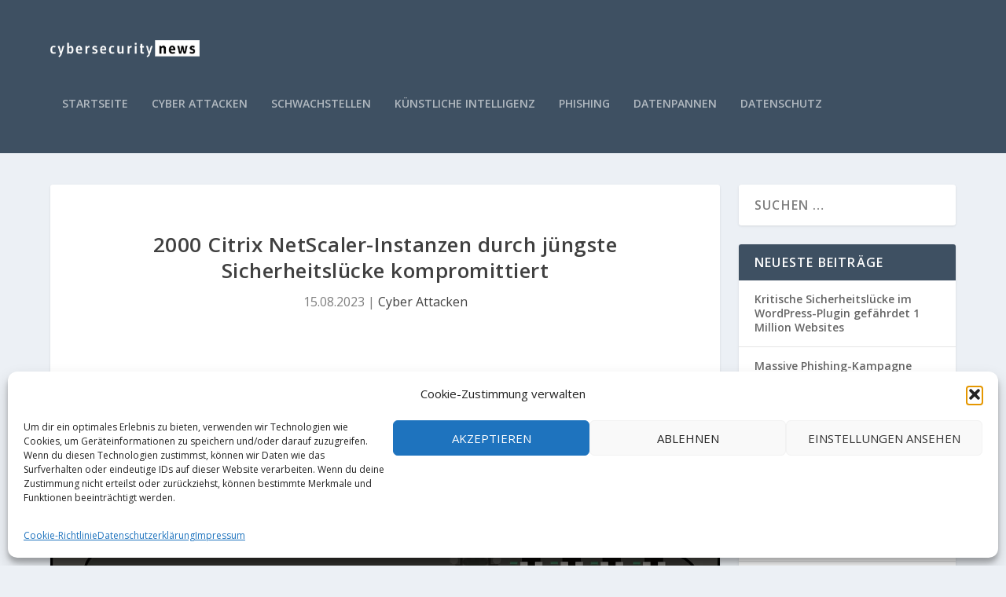

--- FILE ---
content_type: text/html; charset=UTF-8
request_url: https://www.cybersecurity-news.de/2000-citrix-netscaler-instanzen-durch-juengste-sicherheitsluecke-kompromittiert/
body_size: 18566
content:
<!DOCTYPE html>
<html lang="de" prefix="og: https://ogp.me/ns#">
<head>
	<meta charset="UTF-8" />
			
	<meta http-equiv="X-UA-Compatible" content="IE=edge">
	

		<!--[if lt IE 9]>
	<script src="https://www.cybersecurity-news.de/core/views/8a398abbb1/scripts/ext/html5.js" type="text/javascript"></script>
	<![endif]-->

	
	
	

<title>2000 Citrix NetScaler-Instanzen durch jüngste Sicherheitslücke kompromittiert - Cybersecurity News</title>
<meta name="description" content="Die jüngste Sicherheitslücke gefährdet 2000 Citrix NetScaler-Instanzen. Lesen Sie hier, was Sie wissen müssen."/>
<meta name="robots" content="follow, index, max-snippet:-1, max-video-preview:-1, max-image-preview:large"/>
<link rel="canonical" href="https://www.cybersecurity-news.de/2000-citrix-netscaler-instanzen-durch-juengste-sicherheitsluecke-kompromittiert/" />
<meta property="og:locale" content="de_DE" />
<meta property="og:type" content="article" />
<meta property="og:title" content="2000 Citrix NetScaler-Instanzen durch jüngste Sicherheitslücke kompromittiert - Cybersecurity News" />
<meta property="og:description" content="Die jüngste Sicherheitslücke gefährdet 2000 Citrix NetScaler-Instanzen. Lesen Sie hier, was Sie wissen müssen." />
<meta property="og:url" content="https://www.cybersecurity-news.de/2000-citrix-netscaler-instanzen-durch-juengste-sicherheitsluecke-kompromittiert/" />
<meta property="og:site_name" content="Cybersecurity News" />
<meta property="article:section" content="Cyber Attacken" />
<meta property="og:updated_time" content="2023-08-25T14:02:54+02:00" />
<meta property="og:image" content="https://www.cybersecurity-news.de/storage/2023/08/citrix-145159_1280.png" />
<meta property="og:image:secure_url" content="https://www.cybersecurity-news.de/storage/2023/08/citrix-145159_1280.png" />
<meta property="og:image:width" content="1280" />
<meta property="og:image:height" content="640" />
<meta property="og:image:alt" content="2000 Citrix NetScaler-Instanzen durch jüngste Sicherheitslücke kompromittiert" />
<meta property="og:image:type" content="image/png" />
<meta property="article:published_time" content="2023-08-15T22:52:37+02:00" />
<meta property="article:modified_time" content="2023-08-25T14:02:54+02:00" />
<meta name="twitter:card" content="summary_large_image" />
<meta name="twitter:title" content="2000 Citrix NetScaler-Instanzen durch jüngste Sicherheitslücke kompromittiert - Cybersecurity News" />
<meta name="twitter:description" content="Die jüngste Sicherheitslücke gefährdet 2000 Citrix NetScaler-Instanzen. Lesen Sie hier, was Sie wissen müssen." />
<meta name="twitter:image" content="https://www.cybersecurity-news.de/storage/2023/08/citrix-145159_1280.png" />
<meta name="twitter:label1" content="Verfasst von" />
<meta name="twitter:data1" content="Cybersecurity News Redaktion" />
<meta name="twitter:label2" content="Lesedauer" />
<meta name="twitter:data2" content="1 Minute" />
<script type="application/ld+json" class="rank-math-schema">{"@context":"https://schema.org","@graph":[{"@type":["Person","Organization"],"@id":"https://www.cybersecurity-news.de/#person","name":"Cybersecurity News"},{"@type":"WebSite","@id":"https://www.cybersecurity-news.de/#website","url":"https://www.cybersecurity-news.de","name":"Cybersecurity News","publisher":{"@id":"https://www.cybersecurity-news.de/#person"},"inLanguage":"de"},{"@type":"ImageObject","@id":"https://www.cybersecurity-news.de/storage/2023/08/citrix-145159_1280.png","url":"https://www.cybersecurity-news.de/storage/2023/08/citrix-145159_1280.png","width":"1280","height":"640","inLanguage":"de"},{"@type":"WebPage","@id":"https://www.cybersecurity-news.de/2000-citrix-netscaler-instanzen-durch-juengste-sicherheitsluecke-kompromittiert/#webpage","url":"https://www.cybersecurity-news.de/2000-citrix-netscaler-instanzen-durch-juengste-sicherheitsluecke-kompromittiert/","name":"2000 Citrix NetScaler-Instanzen durch j\u00fcngste Sicherheitsl\u00fccke kompromittiert - Cybersecurity News","datePublished":"2023-08-15T22:52:37+02:00","dateModified":"2023-08-25T14:02:54+02:00","isPartOf":{"@id":"https://www.cybersecurity-news.de/#website"},"primaryImageOfPage":{"@id":"https://www.cybersecurity-news.de/storage/2023/08/citrix-145159_1280.png"},"inLanguage":"de"},{"@type":"Person","@id":"https://www.cybersecurity-news.de/2000-citrix-netscaler-instanzen-durch-juengste-sicherheitsluecke-kompromittiert/#author","name":"Cybersecurity News Redaktion","image":{"@type":"ImageObject","@id":"https://secure.gravatar.com/avatar/49f36600fa29b8268e299067d51db358d41c1b689237f4592a3568e1e5746c58?s=96&amp;d=mm&amp;r=g","url":"https://secure.gravatar.com/avatar/49f36600fa29b8268e299067d51db358d41c1b689237f4592a3568e1e5746c58?s=96&amp;d=mm&amp;r=g","caption":"Cybersecurity News Redaktion","inLanguage":"de"}},{"@type":"NewsArticle","headline":"2000 Citrix NetScaler-Instanzen durch j\u00fcngste Sicherheitsl\u00fccke kompromittiert - Cybersecurity News","datePublished":"2023-08-15T22:52:37+02:00","dateModified":"2023-08-25T14:02:54+02:00","articleSection":"Cyber Attacken","author":{"@id":"https://www.cybersecurity-news.de/2000-citrix-netscaler-instanzen-durch-juengste-sicherheitsluecke-kompromittiert/#author","name":"Cybersecurity News Redaktion"},"publisher":{"@id":"https://www.cybersecurity-news.de/#person"},"description":"Die j\u00fcngste Sicherheitsl\u00fccke gef\u00e4hrdet 2000 Citrix NetScaler-Instanzen. Lesen Sie hier, was Sie wissen m\u00fcssen.","name":"2000 Citrix NetScaler-Instanzen durch j\u00fcngste Sicherheitsl\u00fccke kompromittiert - Cybersecurity News","@id":"https://www.cybersecurity-news.de/2000-citrix-netscaler-instanzen-durch-juengste-sicherheitsluecke-kompromittiert/#richSnippet","isPartOf":{"@id":"https://www.cybersecurity-news.de/2000-citrix-netscaler-instanzen-durch-juengste-sicherheitsluecke-kompromittiert/#webpage"},"image":{"@id":"https://www.cybersecurity-news.de/storage/2023/08/citrix-145159_1280.png"},"inLanguage":"de","mainEntityOfPage":{"@id":"https://www.cybersecurity-news.de/2000-citrix-netscaler-instanzen-durch-juengste-sicherheitsluecke-kompromittiert/#webpage"}}]}</script>


<link rel='dns-prefetch' href='//www.cybersecurity-news.de' />
<link rel='dns-prefetch' href='//fonts.googleapis.com' />
<link rel="alternate" type="application/rss+xml" title="Cybersecurity News &raquo; Feed" href="https://www.cybersecurity-news.de/feed/" />
<link rel="alternate" type="application/rss+xml" title="Cybersecurity News &raquo; Kommentar-Feed" href="https://www.cybersecurity-news.de/comments/feed/" />
<link rel="alternate" type="text/calendar" title="Cybersecurity News &raquo; iCal Feed" href="https://www.cybersecurity-news.de/events/?ical=1" />
<link rel="alternate" type="application/rss+xml" title="Cybersecurity News &raquo; 2000 Citrix NetScaler-Instanzen durch jüngste Sicherheitslücke kompromittiert-Kommentar-Feed" href="https://www.cybersecurity-news.de/2000-citrix-netscaler-instanzen-durch-juengste-sicherheitsluecke-kompromittiert/feed/" />
<link rel="alternate" title="oEmbed (JSON)" type="application/json+oembed" href="https://www.cybersecurity-news.de/wp-json/oembed/1.0/embed?url=https%3A%2F%2Fwww.cybersecurity-news.de%2F2000-citrix-netscaler-instanzen-durch-juengste-sicherheitsluecke-kompromittiert%2F" />
<link rel="alternate" title="oEmbed (XML)" type="text/xml+oembed" href="https://www.cybersecurity-news.de/wp-json/oembed/1.0/embed?url=https%3A%2F%2Fwww.cybersecurity-news.de%2F2000-citrix-netscaler-instanzen-durch-juengste-sicherheitsluecke-kompromittiert%2F&#038;format=xml" />
<link rel='stylesheet' id='divi-mobile-burger-styles-css' href='https://www.cybersecurity-news.de/core/modules/f7009e5022/styles/burger-menu-styles.min.css' type='text/css' media='all' />
<link rel='stylesheet' id='divi-mobile-general-css' href='https://www.cybersecurity-news.de/core/modules/f7009e5022/styles/frontend-general.min.css' type='text/css' media='all' />
<style id='wp-emoji-styles-inline-css' type='text/css'>

	img.wp-smiley, img.emoji {
		display: inline !important;
		border: none !important;
		box-shadow: none !important;
		height: 1em !important;
		width: 1em !important;
		margin: 0 0.07em !important;
		vertical-align: -0.1em !important;
		background: none !important;
		padding: 0 !important;
	}
/*# sourceURL=wp-emoji-styles-inline-css */
</style>
<link rel='stylesheet' id='wp-block-library-css' href='https://www.cybersecurity-news.de/lib/css/dist/block-library/style.min.css' type='text/css' media='all' />
<style id='wp-block-heading-inline-css' type='text/css'>
h1:where(.wp-block-heading).has-background,h2:where(.wp-block-heading).has-background,h3:where(.wp-block-heading).has-background,h4:where(.wp-block-heading).has-background,h5:where(.wp-block-heading).has-background,h6:where(.wp-block-heading).has-background{padding:1.25em 2.375em}h1.has-text-align-left[style*=writing-mode]:where([style*=vertical-lr]),h1.has-text-align-right[style*=writing-mode]:where([style*=vertical-rl]),h2.has-text-align-left[style*=writing-mode]:where([style*=vertical-lr]),h2.has-text-align-right[style*=writing-mode]:where([style*=vertical-rl]),h3.has-text-align-left[style*=writing-mode]:where([style*=vertical-lr]),h3.has-text-align-right[style*=writing-mode]:where([style*=vertical-rl]),h4.has-text-align-left[style*=writing-mode]:where([style*=vertical-lr]),h4.has-text-align-right[style*=writing-mode]:where([style*=vertical-rl]),h5.has-text-align-left[style*=writing-mode]:where([style*=vertical-lr]),h5.has-text-align-right[style*=writing-mode]:where([style*=vertical-rl]),h6.has-text-align-left[style*=writing-mode]:where([style*=vertical-lr]),h6.has-text-align-right[style*=writing-mode]:where([style*=vertical-rl]){rotate:180deg}
/*# sourceURL=https://www.cybersecurity-news.de/lib/blocks/heading/style.min.css */
</style>
<style id='wp-block-latest-posts-inline-css' type='text/css'>
.wp-block-latest-posts{box-sizing:border-box}.wp-block-latest-posts.alignleft{margin-right:2em}.wp-block-latest-posts.alignright{margin-left:2em}.wp-block-latest-posts.wp-block-latest-posts__list{list-style:none}.wp-block-latest-posts.wp-block-latest-posts__list li{clear:both;overflow-wrap:break-word}.wp-block-latest-posts.is-grid{display:flex;flex-wrap:wrap}.wp-block-latest-posts.is-grid li{margin:0 1.25em 1.25em 0;width:100%}@media (min-width:600px){.wp-block-latest-posts.columns-2 li{width:calc(50% - .625em)}.wp-block-latest-posts.columns-2 li:nth-child(2n){margin-right:0}.wp-block-latest-posts.columns-3 li{width:calc(33.33333% - .83333em)}.wp-block-latest-posts.columns-3 li:nth-child(3n){margin-right:0}.wp-block-latest-posts.columns-4 li{width:calc(25% - .9375em)}.wp-block-latest-posts.columns-4 li:nth-child(4n){margin-right:0}.wp-block-latest-posts.columns-5 li{width:calc(20% - 1em)}.wp-block-latest-posts.columns-5 li:nth-child(5n){margin-right:0}.wp-block-latest-posts.columns-6 li{width:calc(16.66667% - 1.04167em)}.wp-block-latest-posts.columns-6 li:nth-child(6n){margin-right:0}}:root :where(.wp-block-latest-posts.is-grid){padding:0}:root :where(.wp-block-latest-posts.wp-block-latest-posts__list){padding-left:0}.wp-block-latest-posts__post-author,.wp-block-latest-posts__post-date{display:block;font-size:.8125em}.wp-block-latest-posts__post-excerpt,.wp-block-latest-posts__post-full-content{margin-bottom:1em;margin-top:.5em}.wp-block-latest-posts__featured-image a{display:inline-block}.wp-block-latest-posts__featured-image img{height:auto;max-width:100%;width:auto}.wp-block-latest-posts__featured-image.alignleft{float:left;margin-right:1em}.wp-block-latest-posts__featured-image.alignright{float:right;margin-left:1em}.wp-block-latest-posts__featured-image.aligncenter{margin-bottom:1em;text-align:center}
/*# sourceURL=https://www.cybersecurity-news.de/lib/blocks/latest-posts/style.min.css */
</style>
<style id='wp-block-search-inline-css' type='text/css'>
.wp-block-search__button{margin-left:10px;word-break:normal}.wp-block-search__button.has-icon{line-height:0}.wp-block-search__button svg{height:1.25em;min-height:24px;min-width:24px;width:1.25em;fill:currentColor;vertical-align:text-bottom}:where(.wp-block-search__button){border:1px solid #ccc;padding:6px 10px}.wp-block-search__inside-wrapper{display:flex;flex:auto;flex-wrap:nowrap;max-width:100%}.wp-block-search__label{width:100%}.wp-block-search.wp-block-search__button-only .wp-block-search__button{box-sizing:border-box;display:flex;flex-shrink:0;justify-content:center;margin-left:0;max-width:100%}.wp-block-search.wp-block-search__button-only .wp-block-search__inside-wrapper{min-width:0!important;transition-property:width}.wp-block-search.wp-block-search__button-only .wp-block-search__input{flex-basis:100%;transition-duration:.3s}.wp-block-search.wp-block-search__button-only.wp-block-search__searchfield-hidden,.wp-block-search.wp-block-search__button-only.wp-block-search__searchfield-hidden .wp-block-search__inside-wrapper{overflow:hidden}.wp-block-search.wp-block-search__button-only.wp-block-search__searchfield-hidden .wp-block-search__input{border-left-width:0!important;border-right-width:0!important;flex-basis:0;flex-grow:0;margin:0;min-width:0!important;padding-left:0!important;padding-right:0!important;width:0!important}:where(.wp-block-search__input){appearance:none;border:1px solid #949494;flex-grow:1;font-family:inherit;font-size:inherit;font-style:inherit;font-weight:inherit;letter-spacing:inherit;line-height:inherit;margin-left:0;margin-right:0;min-width:3rem;padding:8px;text-decoration:unset!important;text-transform:inherit}:where(.wp-block-search__button-inside .wp-block-search__inside-wrapper){background-color:#fff;border:1px solid #949494;box-sizing:border-box;padding:4px}:where(.wp-block-search__button-inside .wp-block-search__inside-wrapper) .wp-block-search__input{border:none;border-radius:0;padding:0 4px}:where(.wp-block-search__button-inside .wp-block-search__inside-wrapper) .wp-block-search__input:focus{outline:none}:where(.wp-block-search__button-inside .wp-block-search__inside-wrapper) :where(.wp-block-search__button){padding:4px 8px}.wp-block-search.aligncenter .wp-block-search__inside-wrapper{margin:auto}.wp-block[data-align=right] .wp-block-search.wp-block-search__button-only .wp-block-search__inside-wrapper{float:right}
/*# sourceURL=https://www.cybersecurity-news.de/lib/blocks/search/style.min.css */
</style>
<style id='wp-block-search-theme-inline-css' type='text/css'>
.wp-block-search .wp-block-search__label{font-weight:700}.wp-block-search__button{border:1px solid #ccc;padding:.375em .625em}
/*# sourceURL=https://www.cybersecurity-news.de/lib/blocks/search/theme.min.css */
</style>
<style id='wp-block-group-inline-css' type='text/css'>
.wp-block-group{box-sizing:border-box}:where(.wp-block-group.wp-block-group-is-layout-constrained){position:relative}
/*# sourceURL=https://www.cybersecurity-news.de/lib/blocks/group/style.min.css */
</style>
<style id='wp-block-group-theme-inline-css' type='text/css'>
:where(.wp-block-group.has-background){padding:1.25em 2.375em}
/*# sourceURL=https://www.cybersecurity-news.de/lib/blocks/group/theme.min.css */
</style>
<style id='global-styles-inline-css' type='text/css'>
:root{--wp--preset--aspect-ratio--square: 1;--wp--preset--aspect-ratio--4-3: 4/3;--wp--preset--aspect-ratio--3-4: 3/4;--wp--preset--aspect-ratio--3-2: 3/2;--wp--preset--aspect-ratio--2-3: 2/3;--wp--preset--aspect-ratio--16-9: 16/9;--wp--preset--aspect-ratio--9-16: 9/16;--wp--preset--color--black: #000000;--wp--preset--color--cyan-bluish-gray: #abb8c3;--wp--preset--color--white: #ffffff;--wp--preset--color--pale-pink: #f78da7;--wp--preset--color--vivid-red: #cf2e2e;--wp--preset--color--luminous-vivid-orange: #ff6900;--wp--preset--color--luminous-vivid-amber: #fcb900;--wp--preset--color--light-green-cyan: #7bdcb5;--wp--preset--color--vivid-green-cyan: #00d084;--wp--preset--color--pale-cyan-blue: #8ed1fc;--wp--preset--color--vivid-cyan-blue: #0693e3;--wp--preset--color--vivid-purple: #9b51e0;--wp--preset--gradient--vivid-cyan-blue-to-vivid-purple: linear-gradient(135deg,rgb(6,147,227) 0%,rgb(155,81,224) 100%);--wp--preset--gradient--light-green-cyan-to-vivid-green-cyan: linear-gradient(135deg,rgb(122,220,180) 0%,rgb(0,208,130) 100%);--wp--preset--gradient--luminous-vivid-amber-to-luminous-vivid-orange: linear-gradient(135deg,rgb(252,185,0) 0%,rgb(255,105,0) 100%);--wp--preset--gradient--luminous-vivid-orange-to-vivid-red: linear-gradient(135deg,rgb(255,105,0) 0%,rgb(207,46,46) 100%);--wp--preset--gradient--very-light-gray-to-cyan-bluish-gray: linear-gradient(135deg,rgb(238,238,238) 0%,rgb(169,184,195) 100%);--wp--preset--gradient--cool-to-warm-spectrum: linear-gradient(135deg,rgb(74,234,220) 0%,rgb(151,120,209) 20%,rgb(207,42,186) 40%,rgb(238,44,130) 60%,rgb(251,105,98) 80%,rgb(254,248,76) 100%);--wp--preset--gradient--blush-light-purple: linear-gradient(135deg,rgb(255,206,236) 0%,rgb(152,150,240) 100%);--wp--preset--gradient--blush-bordeaux: linear-gradient(135deg,rgb(254,205,165) 0%,rgb(254,45,45) 50%,rgb(107,0,62) 100%);--wp--preset--gradient--luminous-dusk: linear-gradient(135deg,rgb(255,203,112) 0%,rgb(199,81,192) 50%,rgb(65,88,208) 100%);--wp--preset--gradient--pale-ocean: linear-gradient(135deg,rgb(255,245,203) 0%,rgb(182,227,212) 50%,rgb(51,167,181) 100%);--wp--preset--gradient--electric-grass: linear-gradient(135deg,rgb(202,248,128) 0%,rgb(113,206,126) 100%);--wp--preset--gradient--midnight: linear-gradient(135deg,rgb(2,3,129) 0%,rgb(40,116,252) 100%);--wp--preset--font-size--small: 13px;--wp--preset--font-size--medium: 20px;--wp--preset--font-size--large: 36px;--wp--preset--font-size--x-large: 42px;--wp--preset--spacing--20: 0.44rem;--wp--preset--spacing--30: 0.67rem;--wp--preset--spacing--40: 1rem;--wp--preset--spacing--50: 1.5rem;--wp--preset--spacing--60: 2.25rem;--wp--preset--spacing--70: 3.38rem;--wp--preset--spacing--80: 5.06rem;--wp--preset--shadow--natural: 6px 6px 9px rgba(0, 0, 0, 0.2);--wp--preset--shadow--deep: 12px 12px 50px rgba(0, 0, 0, 0.4);--wp--preset--shadow--sharp: 6px 6px 0px rgba(0, 0, 0, 0.2);--wp--preset--shadow--outlined: 6px 6px 0px -3px rgb(255, 255, 255), 6px 6px rgb(0, 0, 0);--wp--preset--shadow--crisp: 6px 6px 0px rgb(0, 0, 0);}:root { --wp--style--global--content-size: 856px;--wp--style--global--wide-size: 1280px; }:where(body) { margin: 0; }.wp-site-blocks > .alignleft { float: left; margin-right: 2em; }.wp-site-blocks > .alignright { float: right; margin-left: 2em; }.wp-site-blocks > .aligncenter { justify-content: center; margin-left: auto; margin-right: auto; }:where(.is-layout-flex){gap: 0.5em;}:where(.is-layout-grid){gap: 0.5em;}.is-layout-flow > .alignleft{float: left;margin-inline-start: 0;margin-inline-end: 2em;}.is-layout-flow > .alignright{float: right;margin-inline-start: 2em;margin-inline-end: 0;}.is-layout-flow > .aligncenter{margin-left: auto !important;margin-right: auto !important;}.is-layout-constrained > .alignleft{float: left;margin-inline-start: 0;margin-inline-end: 2em;}.is-layout-constrained > .alignright{float: right;margin-inline-start: 2em;margin-inline-end: 0;}.is-layout-constrained > .aligncenter{margin-left: auto !important;margin-right: auto !important;}.is-layout-constrained > :where(:not(.alignleft):not(.alignright):not(.alignfull)){max-width: var(--wp--style--global--content-size);margin-left: auto !important;margin-right: auto !important;}.is-layout-constrained > .alignwide{max-width: var(--wp--style--global--wide-size);}body .is-layout-flex{display: flex;}.is-layout-flex{flex-wrap: wrap;align-items: center;}.is-layout-flex > :is(*, div){margin: 0;}body .is-layout-grid{display: grid;}.is-layout-grid > :is(*, div){margin: 0;}body{padding-top: 0px;padding-right: 0px;padding-bottom: 0px;padding-left: 0px;}:root :where(.wp-element-button, .wp-block-button__link){background-color: #32373c;border-width: 0;color: #fff;font-family: inherit;font-size: inherit;font-style: inherit;font-weight: inherit;letter-spacing: inherit;line-height: inherit;padding-top: calc(0.667em + 2px);padding-right: calc(1.333em + 2px);padding-bottom: calc(0.667em + 2px);padding-left: calc(1.333em + 2px);text-decoration: none;text-transform: inherit;}.has-black-color{color: var(--wp--preset--color--black) !important;}.has-cyan-bluish-gray-color{color: var(--wp--preset--color--cyan-bluish-gray) !important;}.has-white-color{color: var(--wp--preset--color--white) !important;}.has-pale-pink-color{color: var(--wp--preset--color--pale-pink) !important;}.has-vivid-red-color{color: var(--wp--preset--color--vivid-red) !important;}.has-luminous-vivid-orange-color{color: var(--wp--preset--color--luminous-vivid-orange) !important;}.has-luminous-vivid-amber-color{color: var(--wp--preset--color--luminous-vivid-amber) !important;}.has-light-green-cyan-color{color: var(--wp--preset--color--light-green-cyan) !important;}.has-vivid-green-cyan-color{color: var(--wp--preset--color--vivid-green-cyan) !important;}.has-pale-cyan-blue-color{color: var(--wp--preset--color--pale-cyan-blue) !important;}.has-vivid-cyan-blue-color{color: var(--wp--preset--color--vivid-cyan-blue) !important;}.has-vivid-purple-color{color: var(--wp--preset--color--vivid-purple) !important;}.has-black-background-color{background-color: var(--wp--preset--color--black) !important;}.has-cyan-bluish-gray-background-color{background-color: var(--wp--preset--color--cyan-bluish-gray) !important;}.has-white-background-color{background-color: var(--wp--preset--color--white) !important;}.has-pale-pink-background-color{background-color: var(--wp--preset--color--pale-pink) !important;}.has-vivid-red-background-color{background-color: var(--wp--preset--color--vivid-red) !important;}.has-luminous-vivid-orange-background-color{background-color: var(--wp--preset--color--luminous-vivid-orange) !important;}.has-luminous-vivid-amber-background-color{background-color: var(--wp--preset--color--luminous-vivid-amber) !important;}.has-light-green-cyan-background-color{background-color: var(--wp--preset--color--light-green-cyan) !important;}.has-vivid-green-cyan-background-color{background-color: var(--wp--preset--color--vivid-green-cyan) !important;}.has-pale-cyan-blue-background-color{background-color: var(--wp--preset--color--pale-cyan-blue) !important;}.has-vivid-cyan-blue-background-color{background-color: var(--wp--preset--color--vivid-cyan-blue) !important;}.has-vivid-purple-background-color{background-color: var(--wp--preset--color--vivid-purple) !important;}.has-black-border-color{border-color: var(--wp--preset--color--black) !important;}.has-cyan-bluish-gray-border-color{border-color: var(--wp--preset--color--cyan-bluish-gray) !important;}.has-white-border-color{border-color: var(--wp--preset--color--white) !important;}.has-pale-pink-border-color{border-color: var(--wp--preset--color--pale-pink) !important;}.has-vivid-red-border-color{border-color: var(--wp--preset--color--vivid-red) !important;}.has-luminous-vivid-orange-border-color{border-color: var(--wp--preset--color--luminous-vivid-orange) !important;}.has-luminous-vivid-amber-border-color{border-color: var(--wp--preset--color--luminous-vivid-amber) !important;}.has-light-green-cyan-border-color{border-color: var(--wp--preset--color--light-green-cyan) !important;}.has-vivid-green-cyan-border-color{border-color: var(--wp--preset--color--vivid-green-cyan) !important;}.has-pale-cyan-blue-border-color{border-color: var(--wp--preset--color--pale-cyan-blue) !important;}.has-vivid-cyan-blue-border-color{border-color: var(--wp--preset--color--vivid-cyan-blue) !important;}.has-vivid-purple-border-color{border-color: var(--wp--preset--color--vivid-purple) !important;}.has-vivid-cyan-blue-to-vivid-purple-gradient-background{background: var(--wp--preset--gradient--vivid-cyan-blue-to-vivid-purple) !important;}.has-light-green-cyan-to-vivid-green-cyan-gradient-background{background: var(--wp--preset--gradient--light-green-cyan-to-vivid-green-cyan) !important;}.has-luminous-vivid-amber-to-luminous-vivid-orange-gradient-background{background: var(--wp--preset--gradient--luminous-vivid-amber-to-luminous-vivid-orange) !important;}.has-luminous-vivid-orange-to-vivid-red-gradient-background{background: var(--wp--preset--gradient--luminous-vivid-orange-to-vivid-red) !important;}.has-very-light-gray-to-cyan-bluish-gray-gradient-background{background: var(--wp--preset--gradient--very-light-gray-to-cyan-bluish-gray) !important;}.has-cool-to-warm-spectrum-gradient-background{background: var(--wp--preset--gradient--cool-to-warm-spectrum) !important;}.has-blush-light-purple-gradient-background{background: var(--wp--preset--gradient--blush-light-purple) !important;}.has-blush-bordeaux-gradient-background{background: var(--wp--preset--gradient--blush-bordeaux) !important;}.has-luminous-dusk-gradient-background{background: var(--wp--preset--gradient--luminous-dusk) !important;}.has-pale-ocean-gradient-background{background: var(--wp--preset--gradient--pale-ocean) !important;}.has-electric-grass-gradient-background{background: var(--wp--preset--gradient--electric-grass) !important;}.has-midnight-gradient-background{background: var(--wp--preset--gradient--midnight) !important;}.has-small-font-size{font-size: var(--wp--preset--font-size--small) !important;}.has-medium-font-size{font-size: var(--wp--preset--font-size--medium) !important;}.has-large-font-size{font-size: var(--wp--preset--font-size--large) !important;}.has-x-large-font-size{font-size: var(--wp--preset--font-size--x-large) !important;}
/*# sourceURL=global-styles-inline-css */
</style>

<link data-minify="1" rel='stylesheet' id='divi-mobile-offcanvas-slide-in-css' href='https://www.cybersecurity-news.de/wp-content/cache/min/1/wp-content/plugins/divi-mobile/styles/off-canvas/menu_sideslide.css' type='text/css' media='all' />
<link rel='stylesheet' id='divi-mobile-stop-stacking-css' href='https://www.cybersecurity-news.de/core/modules/f7009e5022/css/divi-mobile-stop-stacking.min.css' type='text/css' media='all' />
<link rel='stylesheet' id='cmplz-general-css' href='https://www.cybersecurity-news.de/core/modules/e1d9dfe6e5/assets/css/cookieblocker.min.css' type='text/css' media='all' />
<link rel='stylesheet' id='extra-fonts-css' href='https://fonts.googleapis.com/css?family=Open+Sans:300italic,400italic,600italic,700italic,800italic,400,300,600,700,800&#038;subset=latin,latin-ext' type='text/css' media='all' />
<link data-minify="1" rel='stylesheet' id='divi-event-calendar-module-styles-css' href='https://www.cybersecurity-news.de/wp-content/cache/min/1/wp-content/plugins/divi-event-calendar-module/styles/style.min.css' type='text/css' media='all' />
<link rel='stylesheet' id='divi-mobile-styles-css' href='https://www.cybersecurity-news.de/core/modules/f7009e5022/styles/style.min.css' type='text/css' media='all' />
<link data-minify="1" rel='stylesheet' id='extra-style-css' href='https://www.cybersecurity-news.de/wp-content/cache/min/1/wp-content/themes/Extra/style-static.min.css' type='text/css' media='all' />


<link rel='shortlink' href='https://www.cybersecurity-news.de/?p=140' />
<link href="https://trinitymedia.ai/" rel="preconnect" crossorigin="anonymous" />
<link href="https://vd.trinitymedia.ai/" rel="preconnect" crossorigin="anonymous" />
<meta name="tec-api-version" content="v1"><meta name="tec-api-origin" content="https://www.cybersecurity-news.de"><link rel="alternate" href="https://www.cybersecurity-news.de/wp-json/tribe/events/v1/" />			<style>.cmplz-hidden {
					display: none !important;
				}</style><meta name="viewport" content="width=device-width, initial-scale=1.0, maximum-scale=1.0, user-scalable=1" /><style id="divi-mobile-burger-menu-inline-styles">.show-menu .hamburger-box .hamburger-inner::after {bottom: -1px!important;}.show-menu .hamburger--elastic .hamburger-box .hamburger-inner::after {bottom: -19px!important;}.show-menu .hamburger--squeeze .hamburger-box .hamburger-inner::after {bottom: 0px!important;}.show-menu .hamburger--arrow .hamburger-box .hamburger-inner::before {top: -7px!important;}.show-menu .hamburger--arrow .hamburger-box .hamburger-inner::after {bottom: -6px!important;}.show-menu .hamburger--arrowalt .hamburger-box .hamburger-inner::before {top: 4px!important;}.show-menu .hamburger--arrowalt .hamburger-box .hamburger-inner::after {bottom: 4px!important;}.show-menu .hamburger--arrowturn .hamburger-box .hamburger-inner::after {bottom: -6px!important;}.show-menu .hamburger--arrowturn .hamburger-box .hamburger-inner::before {top: -6px!important;}.show-menu .hamburger--emphatic .hamburger-box .hamburger-inner::before {top: -79px!important;}.show-menu .hamburger--collapse .hamburger-box .hamburger-inner::before {top: 0px!important;}.show-menu .hamburger--stand .hamburger-box .hamburger-inner::after {bottom: 0px!important;}.show-menu .hamburger--stand .hamburger-box .hamburger-inner::before {top: 0px!important;}.show-menu .hamburger--3dx .hamburger-box .hamburger-inner::after {bottom: -11px!important;}.show-menu .hamburger--3dy .hamburger-box .hamburger-inner::after {bottom: -10px!important;}.show-menu .hamburger--3dxy .hamburger-box .hamburger-inner::after {bottom: -11px!important;}.menu-text {line-height:1.5em;text-shadow:;}.hamburger-box {left: 16px;top: 1px;}.hamburger-inner, .hamburger-inner::before, .hamburger-inner::after {background-color:#ffffff;}.hamburger.is-active .hamburger-inner, .hamburger.is-active .hamburger-inner::before, .hamburger.is-active .hamburger-inner::after {background-color:#ffffff;}.hamburger-inner, .hamburger-inner::before, .hamburger-inner::after {width: 27px;height: 3px;border-radius: 4px;}.hamburger-inner::before {top: -8px!important;}.hamburger-inner::after {bottom: -8px!important;}.menu-wrap::before {background-color: #1d0d6f;}.hamburger {background-color:#1d0d6f;width:60px;height:60px;border-radius:60px;right: 0px;top: 0px;-webkit-box-shadow: 0px 6px 30px 0px rgba(0,0,0,0.2);-moz-box-shadow: 0px 6px 30px 0px rgba(0,0,0,0.2);box-shadow: 0px 6px 30px 0px rgba(0,0,0,0.2);}.menu-button:hover {opacity: 0.6;}.menu-text {position: absolute;top: 20px;left: -25px;font-size: 14px;color: #1d0d6f;}</style><style id="divi-mobile-menu-inline-styles">#dm-menu li a, .et-db #et-boc .et-l #dm-menu.nav li a {line-height:1.5em;text-shadow:;}.scroll_section {justify-content :flex-start}#dm-menu.nav li {text-align: left;width: 100%;}#dm-menu.nav li .sub-menu > li {text-align: left !important;}#dm_nav .menu-wrap__inner .menu-item-has-children > a:after {transform: rotate(0deg);transition: all 300ms ease 0ms;}#dm_nav .menu-wrap__inner .menu-item-has-children.visible > a:after {transform: rotate(0deg);}.menu-wrap__inner {padding-top: 0px !important;}#dm_nav .menu-wrap__inner .sub-menu, .et-db #et-boc .et-l #dm-menu.nav li ul.sub-menu {padding-top: 0px !important;}.menu-wrap {background-color: rgba(0,0,0,0.81);right: 0;-webkit-transform: translate3d(300px,0,0);transform: translate3d(300px,0,0);max-width: 300px;}#dm_nav .menu-wrap__inner .sub-menu, .et-db #et-boc .et-l #dm-menu.nav li ul.sub-menu {right: 0;-webkit-transform: translate3d(300px,0,0);transform: translate3d(300px,0,0);}.menu-wrap a {display: block;color: #ffffff !important;font-size: 14px !important;padding-top: 14px !important;padding-bottom: 14px !important;}.menu-wrap a:hover,.menu-wrap a:focus {color: #efefef !important;}#dm_nav .nav li li {padding: 0;line-height: 1em;}</style><style id="divi-mobile-general-inline-styles">body .menu-wrap { height: 100vh;top: 0;}body .menu-wrap.menuclosed {width: 0 !important;}body.show-menu .menu-wrap {width: 100% !important;}body .menu-wrap, body .divi-mobile-menu .menu-button {position: fixed;}#dm-menu a {display: block;}#dm_nav .menu-wrap__inner .menu-item-has-children > a:after,.clickthrough {color: #ffffff;font-size: 16px !important;right: 0px;}.clickthrough {position: absolute;width: 26px;height: 100%;z-index: 200;top: 0;cursor: pointer;}#dm_nav li ul.sub-menu,.et-db #et-boc .et-l #dm_nav .nav li ul {background-color: rgba(0,0,0,0.2);}#dm_nav li ul.sub-menu ul.sub-menu { background-color: rgba(0,0,0,0); } #dm_nav li ul.sub-menu a {line-height:1.5em;}#dm_nav li ul.sub-menu a {color: #ffffff !important;font-size: 14px !important;padding-top: 14px !important;padding-bottom: 14px !important;}#dm_nav li ul.sub-menu a:hover {color: #efefef !important;}@media only screen and (max-width: 980px) {html, body {position: relative;overflow-x: hidden !important}body.et-fb-root-ancestor {overflow-x: visible !important}#et-top-navigation{min-height: 80px;}#dm_nav .et_pb_fullwidth_menu .et_pb_menu__menu, #dm_nav .et_pb_menu .et_pb_menu__menu {display: block !important}#top-menu, .et-l--header .mobile_menu_bar, .et-l--header, #et-navigation, .dm-custom-header #main-header, #main-header .mobile_menu_bar {display: none !important;}.et-l--header.et-fb-root-ancestor {display: block !important;}.logo_container {min-height: 80px;}#et-top-navigation, .divi-mobile-menu {display: block !important;}body #et_mobile_nav_menu{display: none !important;}body.wp-admin{overflow-x:initial!important}}@media only screen and (min-width: 981px) {.divi-mobile-menu, #dm-header {display: none !important;}body #top-menu, body #main-header{display: block !important;}body #et_mobile_nav_menu{display: none !important;}}.slidein-minicart-active #dm-header {z-index: 999999999999999999999999;}.slidein-minicart-active #open-button {z-index: -1;}html, body.show-menu, .show-menu #page-container, .show-menu #et-main-area {overflow-y: visible !important;//height: 100% !important; } .dm-fixed-header .dm-search {top: 0px;}.dm-search {width: 38px;display: block;max-width: 200px;position: absolute;right: 60px;margin-top: 20px;z-index: 99999;}.dm-search form.et-search-form{padding-right: 30px;}.dm-search #et_search_icon:before {position: relative;top: 0 !important;color: #000000;font-size: 18px;}.dm-search .et-search-form input,.dm-search .et-search-form input::-webkit-input-placeholder {color: #000000;font-size: 18px;}.dm-search-icon-header .dm-search-box .close:before {color: #000000 !important;font-size: 22px !important;}.dm-search .et-search-form {background-color: transparent;}.dm-search .et-search-field {border: none;} .dm-search #et_search_icon {left: 0;position: absolute;z-index: 9999;display: block;}#wpadminbar {z-index: 9999999999999;}.inject_menu_remove #dm-menu .menu-item-has-children[class*="dm-"] .sub-menu > .menu-item {display: none;} }</style><style id="divi-mobile-menu-submenu-inline-styles">body #dm_nav .menu-wrap__inner .sub-menu,.et-db #et-boc .et-l #dm-menu.nav li ul.sub-menu {right: auto !important;-webkit-transform: translate3d(0px,0,0) !important;transform: translate3d(0px,0,0) !important;z-index: 1000;top: 0;left: 0;}#dm_nav .menu-wrap__inner .menu-item-has-children.visible > a:after {content: "\23" !important;color: #ffffff;margin-top: 0px;margin-left: 0px;font-size: 16px;}#dm_nav .menu-wrap__inner .menu-item-has-children > a { background-color: transparent; position: relative; }#dm_nav .menu-wrap__inner .menu-item-has-children > a:after { font-family: "ETmodules"; text-align: center; speak: none; font-weight: normal; font-variant: normal; text-transform: none; -webkit-font-smoothing: antialiased; position: absolute; }#dm_nav .menu-wrap__inner .menu-item-has-children > a:after { font-size: 16px; content: "\24"; }#dm_nav .menu-wrap__inner .menu-item-has-children.visible > a:after { content: "\4d"; }#dm_nav .menu-wrap__inner ul.sub-menu { display: none !important; visibility: hidden !important;transition: all 1.5s ease-in-out;}#dm_nav .menu-wrap__inner .visible > ul.sub-menu,.et-db #et-boc .et-l #dm_nav .nav li.visible > ul.sub-menu {display: block !important; visibility: visible !important;width: 100% !important;position: relative !important;opacity: 1 !important;}.open-icon {position: absolute;top: 0;right: 0;width: 40px;height: 47px;z-index: 20;}.open-icon:after {cursor: pointer;font-family: "ETmodules";text-align: center;speak: none;font-weight: normal;font-variant: normal;text-transform: none;-webkit-font-smoothing: antialiased;position: absolute;font-size: 23px;content: "\4c";top: 13px;right: 10px;color: #26c9b7;}</style><link rel="icon" href="https://www.cybersecurity-news.de/storage/2023/08/cyber-security-96.png" sizes="32x32" />
<link rel="icon" href="https://www.cybersecurity-news.de/storage/2023/08/cyber-security-96.png" sizes="192x192" />
<link rel="apple-touch-icon" href="https://www.cybersecurity-news.de/storage/2023/08/cyber-security-96.png" />
<meta name="msapplication-TileImage" content="https://www.cybersecurity-news.de/storage/2023/08/cyber-security-96.png" />
<link rel="stylesheet" id="et-extra-customizer-global-cached-inline-styles" href="https://www.cybersecurity-news.de/wp-content/et-cache/global/et-extra-customizer-global.min.css" /><link rel="stylesheet" id="et-core-unified-tb-89-140-cached-inline-styles" href="https://www.cybersecurity-news.de/wp-content/et-cache/140/et-core-unified-tb-89-140.min.css" /></head>
<body data-cmplz=1 class="wp-singular post-template-default single single-post postid-140 single-format-standard wp-theme-Extra et-tb-has-template et-tb-has-footer tribe-no-js et_extra et_fixed_nav et_pb_gutters3 et_primary_nav_dropdown_animation_Default et_secondary_nav_dropdown_animation_Default with_sidebar with_sidebar_right et_includes_sidebar et-db">
	<div data-rocket-location-hash="54ba7b6712447c98539bdee7d6d52987" class="divi-mobile-menu">
  <div data-rocket-location-hash="4d2744d06048c9759c67a1ec08f597af" id="dm_nav" class="menu-wrap menuclosed">
    <div data-rocket-location-hash="b0c0c11af94d827ae372e1250e83fb79" class="menu-wrap__inner">
      <div class="scroll_section">
        <nav class="menu-top"></nav>
        <nav class="menu-side">
        <span class="menu-name-behind"></span>
<ul id="dm-menu" class="nav"><li class="menu-item menu-item-type-custom menu-item-object-custom menu-item-home menu-item-272"><a href="https://www.cybersecurity-news.de/">Startseite</a></li>
<li class="menu-item menu-item-type-taxonomy menu-item-object-category current-post-ancestor current-menu-parent current-post-parent menu-item-160"><a href="https://www.cybersecurity-news.de/category/cyber-attacken/">Cyber Attacken</a></li>
<li class="menu-item menu-item-type-taxonomy menu-item-object-category menu-item-161"><a href="https://www.cybersecurity-news.de/category/schwachstellen/">Schwachstellen</a></li>
<li class="menu-item menu-item-type-taxonomy menu-item-object-category menu-item-162"><a href="https://www.cybersecurity-news.de/category/kuenstliche-intelligenz/">Künstliche Intelligenz</a></li>
<li class="menu-item menu-item-type-taxonomy menu-item-object-category menu-item-172"><a href="https://www.cybersecurity-news.de/category/phishing/">Phishing</a></li>
<li class="menu-item menu-item-type-taxonomy menu-item-object-category menu-item-163"><a href="https://www.cybersecurity-news.de/category/datenpannen/">Datenpannen</a></li>
<li class="menu-item menu-item-type-taxonomy menu-item-object-category menu-item-164"><a href="https://www.cybersecurity-news.de/category/datenschutz/">Datenschutz</a></li>
</ul>        </nav>
      </div>
    </div>
  </div>
<button id="open-button" class="hamburger menu-button hamburger--spin" type="button">
  <span class="menu-text"></span>
  <span class="hamburger-box">
<span class="hamburger-inner"></span>
</span>

</button>

</div>
<div data-rocket-location-hash="ad0cd3126219c7d852627bf7342cbc7d" id="page-container" class="page-container">
<div data-rocket-location-hash="a2847a1703b0a4614fb61490cded626d" id="et-boc" class="et-boc">
			
		
<header data-rocket-location-hash="bb6c8404221d47909152d96122f5b882" class="header left-right">
	
	
	<div id="main-header-wrapper">
		<div id="main-header" data-fixed-height="124">
			<div class="container">
				
				
				
					
					<a class="logo" href="https://www.cybersecurity-news.de/" data-fixed-height="17">
						<picture><source srcset="https://www.cybersecurity-news.de/wp-content/webp-express/webp-images/doc-root/wp-content/uploads/2023/08/csnwhite4.png.webp" type="image/webp"><img src="https://www.cybersecurity-news.de/storage/2023/08/csnwhite4.png" alt="Cybersecurity News" id="logo" class="webpexpress-processed"></picture>
					</a>

				
				
				<div id="et-navigation">
					<ul id="et-menu" class="nav"><li class="menu-item menu-item-type-custom menu-item-object-custom menu-item-home menu-item-272"><a href="https://www.cybersecurity-news.de/">Startseite</a></li>
<li class="menu-item menu-item-type-taxonomy menu-item-object-category current-post-ancestor current-menu-parent current-post-parent menu-item-160"><a href="https://www.cybersecurity-news.de/category/cyber-attacken/">Cyber Attacken</a></li>
<li class="menu-item menu-item-type-taxonomy menu-item-object-category menu-item-161"><a href="https://www.cybersecurity-news.de/category/schwachstellen/">Schwachstellen</a></li>
<li class="menu-item menu-item-type-taxonomy menu-item-object-category menu-item-162"><a href="https://www.cybersecurity-news.de/category/kuenstliche-intelligenz/">Künstliche Intelligenz</a></li>
<li class="menu-item menu-item-type-taxonomy menu-item-object-category menu-item-172"><a href="https://www.cybersecurity-news.de/category/phishing/">Phishing</a></li>
<li class="menu-item menu-item-type-taxonomy menu-item-object-category menu-item-163"><a href="https://www.cybersecurity-news.de/category/datenpannen/">Datenpannen</a></li>
<li class="menu-item menu-item-type-taxonomy menu-item-object-category menu-item-164"><a href="https://www.cybersecurity-news.de/category/datenschutz/">Datenschutz</a></li>
</ul>					<div id="et-mobile-navigation">
			<span class="show-menu">
				<div class="show-menu-button">
					<span></span>
					<span></span>
					<span></span>
				</div>
				<p>Seite auswählen</p>
			</span>
			<nav>
			</nav>
		</div> 				</div>
			</div>
		</div>
	</div>
</header>

<div data-rocket-location-hash="62abd62aff5f765e99f020cc34dd0f13" id="main-content">
		<div class="container">
		<div id="content-area" class="clearfix">
			<div class="et_pb_extra_column_main">
																<article id="post-140" class="module single-post-module post-140 post type-post status-publish format-standard has-post-thumbnail hentry category-cyber-attacken et-has-post-format-content et_post_format-et-post-format-standard">
														<div class="post-header">
								<h1 class="entry-title">2000 Citrix NetScaler-Instanzen durch jüngste Sicherheitslücke kompromittiert</h1>
								<div class="post-meta vcard">
									<p><span class="updated">15.08.2023</span> | <a href="https://www.cybersecurity-news.de/category/cyber-attacken/" rel="tag">Cyber Attacken</a></p>
								</div>
							</div>
							
														<div class="post-thumbnail header">
								<picture><source srcset="https://www.cybersecurity-news.de/wp-content/webp-express/webp-images/doc-root/wp-content/uploads/2023/08/citrix-145159_1280.png.webp" type="image/webp"><img src="https://www.cybersecurity-news.de/storage/2023/08/citrix-145159_1280.png" alt="2000 Citrix NetScaler-Instanzen durch jüngste Sicherheitslücke kompromittiert" class="webpexpress-processed"></picture>							</div>
							
														
							<div class="post-wrap">
															<div class="post-content entry-content">
									<p>Im letzten Monat wurden mehr als 2000 Citrix NetScaler-Instanzen aufgrund einer kritischen Sicherheitslücke gefährdet. Diese Lücke ermöglichte es Angreifern, auf die Systeme zuzugreifen und sensible Informationen zu stehlen oder Schadcode einzuschleusen. Citrix NetScaler ist eine beliebte Anwendungsbereitstellungsplattform, die von vielen Unternehmen weltweit genutzt wird. Die Ausnutzung dieser Sicherheitslücke stellt ein erhebliches Risiko für die betroffenen Unternehmen dar und erfordert sofortige Maßnahmen, um die Systeme zu schützen.</p>
<h2>Über 2000 Citrix NetScaler-Instanzen durch Sicherheitslücke gefährdet</h2>
<p>Eine kürzlich entdeckte Sicherheitslücke hat es Angreifern ermöglicht, auf über 2000 Citrix NetScaler-Instanzen zuzugreifen und diese zu kompromittieren. Diese Instanzen wurden von Unternehmen weltweit eingesetzt, um den Zugriff auf Anwendungen und Daten zu ermöglichen. Die Sicherheitslücke wurde als &quot;CVE-2019-19781&quot; bezeichnet und ermöglichte es Angreifern, Schadcode in das System einzuschleusen oder sensible Informationen zu stehlen. Es wird dringend empfohlen, dass alle betroffenen Unternehmen sofort Maßnahmen ergreifen, um diese Sicherheitslücke zu beheben und ihre Systeme zu schützen.</p>
<h2>Aktuelle Sicherheitslücke ermöglicht Kompromittierung von 2000 Citrix NetScaler-Instanzen</h2>
<p>Eine aktuelle Sicherheitslücke hat dazu geführt, dass mehr als 2000 Citrix NetScaler-Instanzen weltweit gefährdet sind. Die Sicherheitslücke ermöglicht es Angreifern, auf die Systeme zuzugreifen und sensible Daten zu stehlen oder Schadcode einzuschleusen. Citrix NetScaler ist eine weit verbreitete Plattform zur Anwendungsbereitstellung, die von vielen Unternehmen genutzt wird. Die Sicherheitslücke, bekannt als &quot;CVE-2019-19781&quot;, wurde kürzlich entdeckt und stellt ein erhebliches Risiko für die betroffenen Unternehmen dar. Um ihre Systeme zu schützen, sollten die Unternehmen sofortige Maßnahmen ergreifen, um diese Sicherheitslücke zu beheben und potenzielle Angriffe zu verhindern.</p>
<p>Die Sicherheitslücke &quot;CVE-2019-19781&quot; stellt eine ernsthafte Bedrohung für die betroffenen Unternehmen dar. Da mehr als 2000 Citrix NetScaler-Instanzen weltweit gefährdet sind, ist es von entscheidender Bedeutung, dass die Unternehmen sofortige Schritte ergreifen, um diese Sicherheitslücke zu schließen und ihre Systeme zu schützen. Citrix hat bereits Sicherheitspatches veröffentlicht, die angewendet werden sollten, um die Sicherheit der NetScaler-Instanzen zu gewährleisten. Darüber hinaus sollten Unternehmen ihre Systeme regelmäßig auf verdächtige Aktivitäten oder Anzeichen einer Kompromittierung überwachen. Indem sie proaktiv handeln und angemessene Sicherheitsmaßnahmen ergreifen, können Unternehmen ihre NetScaler-Instanzen vor potenziellen Angriffen schützen und ihre sensiblen Daten sichern.</p>
																	</div>
														</div>
														<div class="post-footer">
								<div class="social-icons ed-social-share-icons">
									<p class="share-title">Aktie:</p>
									
		
		
		<a href="https://twitter.com/intent/tweet?text=2000%20Citrix%20NetScaler-Instanzen%20durch%20j%C3%BCngste%20Sicherheitsl%C3%BCcke%20kompromittiert%20https://www.cybersecurity-news.de/2000-citrix-netscaler-instanzen-durch-juengste-sicherheitsluecke-kompromittiert/" class="social-share-link" title="Teilen Sie &quot; 2000 Citrix NetScaler-Instanzen durch jüngste Sicherheitslücke kompromittiert &quot; über Twitter" data-network-name="twitter" data-share-title="2000 Citrix NetScaler-Instanzen durch jüngste Sicherheitslücke kompromittiert" data-share-url="https://www.cybersecurity-news.de/2000-citrix-netscaler-instanzen-durch-juengste-sicherheitsluecke-kompromittiert/">
				<span class="et-extra-icon et-extra-icon-twitter et-extra-icon-background-hover" ></span>
			</a><a href="http://www.linkedin.com/shareArticle?mini=true&#038;url=https://www.cybersecurity-news.de/2000-citrix-netscaler-instanzen-durch-juengste-sicherheitsluecke-kompromittiert/&#038;title=2000%20Citrix%20NetScaler-Instanzen%20durch%20j%C3%BCngste%20Sicherheitsl%C3%BCcke%20kompromittiert" class="social-share-link" title="Teilen Sie &quot; 2000 Citrix NetScaler-Instanzen durch jüngste Sicherheitslücke kompromittiert &quot; über LinkedIn" data-network-name="linkedin" data-share-title="2000 Citrix NetScaler-Instanzen durch jüngste Sicherheitslücke kompromittiert" data-share-url="https://www.cybersecurity-news.de/2000-citrix-netscaler-instanzen-durch-juengste-sicherheitsluecke-kompromittiert/">
				<span class="et-extra-icon et-extra-icon-linkedin et-extra-icon-background-hover" ></span>
			</a><a href="#" class="social-share-link" title="Teilen Sie &quot; 2000 Citrix NetScaler-Instanzen durch jüngste Sicherheitslücke kompromittiert &quot; über Print" data-network-name="basic_print" data-share-title="2000 Citrix NetScaler-Instanzen durch jüngste Sicherheitslücke kompromittiert" data-share-url="https://www.cybersecurity-news.de/2000-citrix-netscaler-instanzen-durch-juengste-sicherheitsluecke-kompromittiert/">
				<span class="et-extra-icon et-extra-icon-basic_print et-extra-icon-background-hover" ></span>
			</a>								</div>
																<style type="text/css" id="rating-stars">
									.post-footer .rating-stars #rated-stars img.star-on,
									.post-footer .rating-stars #rating-stars img.star-on {
										background-color: #db509f;
									}
								</style>
							</div>

																					<div class="et_pb_extra_row etad post_below">
								<a href="https://www.elegantthemes.com/preview/Extra/wp-content/uploads/2015/12/948x125.png"><img src="https://www.elegantthemes.com/preview/Extra/wp-content/uploads/2015/12/948x125.png" alt="Werbung"></a>							</div>
													</article>

						<nav class="post-nav">
							<div class="nav-links clearfix">
								<div class="nav-link nav-link-prev">
									<a href="https://www.cybersecurity-news.de/ueber-12-000-computer-kompromittiert-durch-neue-cyberbedrohung/" rel="prev"><span class="button">Vorherige</span><span class="title">Über 120.000 Computer kompromittiert durch neue Cyberbedrohung</span></a>								</div>
								<div class="nav-link nav-link-next">
									<a href="https://www.cybersecurity-news.de/cyberkriminelle-missbrauchen-cloudflare-r2/" rel="next"><span class="button">Nächste</span><span class="title">Cyberkriminelle missbrauchen Cloudflare R2</span></a>								</div>
							</div>
						</nav>
						
												<div class="et_extra_other_module related-posts">
							<div class="related-posts-header">
								<h3>zusammenhängende Posts</h3>
							</div>
							<div class="related-posts-content clearfix">
																<div class="related-post">
									<div class="featured-image"><a href="https://www.cybersecurity-news.de/htc-global-services-bestaetigt-cyberangriff-nach-online-leak-von-date/" title="HTC Global Services bestätigt Cyberangriff nach Online-Leak von Date" class="post-thumbnail">
				<picture><source srcset="https://www.cybersecurity-news.de/wp-content/webp-express/webp-images/doc-root/wp-content/uploads/2023/12/htc-440x264.jpeg.webp" type="image/webp"><img src="https://www.cybersecurity-news.de/storage/2023/12/htc-440x264.jpeg" alt="HTC Global Services bestätigt Cyberangriff nach Online-Leak von Date" class="webpexpress-processed"></picture><span class="et_pb_extra_overlay"></span>
			</a></div>
									<h4 class="title"><a href="https://www.cybersecurity-news.de/htc-global-services-bestaetigt-cyberangriff-nach-online-leak-von-date/">HTC Global Services bestätigt Cyberangriff nach Online-Leak von Date</a></h4>
									<p class="date"><span class="updated">6. Dezember 2023</span></p>
								</div>
																<div class="related-post">
									<div class="featured-image"><a href="https://www.cybersecurity-news.de/cyberangriff-legt-ueber-50-der-us-autohaeuser-lahm/" title="Cyberangriff legt über 50% der US-Autohäuser lahm" class="post-thumbnail">
				<picture><source srcset="https://www.cybersecurity-news.de/wp-content/webp-express/webp-images/doc-root/wp-content/uploads/2024/06/autohandel-usa-440x264.jpeg.webp" type="image/webp"><img src="https://www.cybersecurity-news.de/storage/2024/06/autohandel-usa-440x264.jpeg" alt="Cyberangriff legt über 50% der US-Autohäuser lahm" class="webpexpress-processed"></picture><span class="et_pb_extra_overlay"></span>
			</a></div>
									<h4 class="title"><a href="https://www.cybersecurity-news.de/cyberangriff-legt-ueber-50-der-us-autohaeuser-lahm/">Cyberangriff legt über 50% der US-Autohäuser lahm</a></h4>
									<p class="date"><span class="updated">21. Juni 2024</span></p>
								</div>
																<div class="related-post">
									<div class="featured-image"><a href="https://www.cybersecurity-news.de/targus-meldet-cyberangriff-nach-entdeckung-von-hackern-auf-dateiservern/" title="Targus meldet Cyberangriff nach Entdeckung von Hackern auf Dateiservern" class="post-thumbnail">
				<picture><source srcset="https://www.cybersecurity-news.de/wp-content/webp-express/webp-images/doc-root/wp-content/uploads/2023/09/cyber-attack-440x264.jpeg.webp" type="image/webp"><img src="https://www.cybersecurity-news.de/storage/2023/09/cyber-attack-440x264.jpeg" alt="Targus meldet Cyberangriff nach Entdeckung von Hackern auf Dateiservern" class="webpexpress-processed"></picture><span class="et_pb_extra_overlay"></span>
			</a></div>
									<h4 class="title"><a href="https://www.cybersecurity-news.de/targus-meldet-cyberangriff-nach-entdeckung-von-hackern-auf-dateiservern/">Targus meldet Cyberangriff nach Entdeckung von Hackern auf Dateiservern</a></h4>
									<p class="date"><span class="updated">9. April 2024</span></p>
								</div>
																<div class="related-post">
									<div class="featured-image"><a href="https://www.cybersecurity-news.de/cyberangriff-legt-systeme-einer-kleinstadt-in-kansas-lahm/" title="Cyberangriff legt Systeme einer Kleinstadt in Kansas lahm" class="post-thumbnail">
				<picture><source srcset="https://www.cybersecurity-news.de/wp-content/webp-express/webp-images/doc-root/wp-content/uploads/2023/09/city-hacked-440x264.jpeg.webp" type="image/webp"><img src="https://www.cybersecurity-news.de/storage/2023/09/city-hacked-440x264.jpeg" alt="Cyberangriff legt Systeme einer Kleinstadt in Kansas lahm" class="webpexpress-processed"></picture><span class="et_pb_extra_overlay"></span>
			</a></div>
									<h4 class="title"><a href="https://www.cybersecurity-news.de/cyberangriff-legt-systeme-einer-kleinstadt-in-kansas-lahm/">Cyberangriff legt Systeme einer Kleinstadt in Kansas lahm</a></h4>
									<p class="date"><span class="updated">21. September 2023</span></p>
								</div>
																							</div>
						</div>
										
							</div>

			<div class="et_pb_extra_column_sidebar">
	<div id="block-2" class="et_pb_widget widget_block widget_search"><form role="search" method="get" action="https://www.cybersecurity-news.de/" class="wp-block-search__button-outside wp-block-search__text-button wp-block-search"    ><label class="wp-block-search__label" for="wp-block-search__input-1" >Suchen</label><div class="wp-block-search__inside-wrapper" ><input class="wp-block-search__input" id="wp-block-search__input-1" placeholder="Suchen …" value="" type="search" name="s" required /><button aria-label="Suchen" class="wp-block-search__button wp-element-button" type="submit" >Suchen</button></div></form></div> <div id="block-3" class="et_pb_widget widget_block">
<div class="wp-block-group is-layout-flow wp-block-group-is-layout-flow">
<h2 class="wp-block-heading">Neueste Beiträge</h2>


<ul class="wp-block-latest-posts__list wp-block-latest-posts"><li><a class="wp-block-latest-posts__post-title" href="https://www.cybersecurity-news.de/kritische-sicherheitsluecke-im-wordpress-plugin-gefaehrdet-1-million-websites/">Kritische Sicherheitslücke im WordPress-Plugin gefährdet 1 Million Websites</a></li>
<li><a class="wp-block-latest-posts__post-title" href="https://www.cybersecurity-news.de/massive-phishing-kampagne-nutzt-microsoft-sway-aus-qr-codes-im-visier/">Massive Phishing-Kampagne nutzt Microsoft Sway aus: QR-Codes im Visier</a></li>
<li><a class="wp-block-latest-posts__post-title" href="https://www.cybersecurity-news.de/ctem-im-rampenlicht-wie-gartners-neue-kategorien-helfen-sicherheitsluecken-besser-zu-verwalten/">CTEM im Rampenlicht: Wie Gartners neue Kategorien helfen, Sicherheitslücken besser zu verwalten</a></li>
<li><a class="wp-block-latest-posts__post-title" href="https://www.cybersecurity-news.de/sonicwall-veroeffentlicht-kritisches-update-fuer-firewall-sicherheitsluecke/">SonicWall veröffentlicht kritisches Update für Firewall-Sicherheitslücke</a></li>
<li><a class="wp-block-latest-posts__post-title" href="https://www.cybersecurity-news.de/kritische-rce-schwachstelle-in-microsoft-edge-ermoeglicht-remote-systemuebernahme/">Kritische RCE-Schwachstelle in Microsoft Edge ermöglicht Remote-Systemübernahme</a></li>
<li><a class="wp-block-latest-posts__post-title" href="https://www.cybersecurity-news.de/hacker-nutzen-amazon-dienste-fuer-den-versand-von-manipulierten-msc-dateien/">Hacker nutzen Amazon-Dienste für den Versand von manipulierten MSC-Dateien</a></li>
<li><a class="wp-block-latest-posts__post-title" href="https://www.cybersecurity-news.de/neuer-ios-bug-laesst-iphones-durch-das-eingeben-von-vier-zeichen-abstuerzen/">Neuer iOS-Bug lässt iPhones durch das Eingeben von vier Zeichen abstürzen</a></li>
</ul></div>
</div> <div id="block-4" class="et_pb_widget widget_block">
<div class="wp-block-group is-layout-flow wp-block-group-is-layout-flow"></div>
</div> </div>

		</div> 
	</div> 
	</div> 

	<footer data-rocket-location-hash="7ef7f4d166beb46d1299162d1fd2dc48" class="et-l et-l--footer">
			<div class="et_builder_inner_content et_pb_gutters3"><div class="et_pb_section et_pb_section_0_tb_footer et_pb_with_background et_pb_section_parallax et_section_regular et_pb_section--with-menu" >
				
				
				
				
				
				
				<div class="et_pb_row et_pb_row_0_tb_footer et_pb_row--with-menu">
				<div class="et_pb_column et_pb_column_1_2 et_pb_column_0_tb_footer  et_pb_css_mix_blend_mode_passthrough et_pb_column--with-menu">
				
				
				
				
				<div class="et_pb_module et_pb_menu et_pb_menu_0_tb_footer et_pb_bg_layout_light  et_pb_text_align_left et_dropdown_animation_fade et_pb_menu--without-logo et_pb_menu--style-left_aligned">
					
					
					
					
					<div class="et_pb_menu_inner_container clearfix">
						
						<div class="et_pb_menu__wrap">
							<div class="et_pb_menu__menu">
								<nav class="et-menu-nav"><ul id="menu-footer-menu" class="et-menu nav"><li id="menu-item-98" class="et_pb_menu_page_id-3 menu-item menu-item-type-post_type menu-item-object-page menu-item-privacy-policy menu-item-98"><a rel="privacy-policy" href="https://www.cybersecurity-news.de/datenschutzerklaerung/">Datenschutz</a></li>
<li id="menu-item-109" class="et_pb_menu_page_id-106 menu-item menu-item-type-post_type menu-item-object-page menu-item-109"><a href="https://www.cybersecurity-news.de/impressum/">Impressum</a></li>
<li id="menu-item-281" class="et_pb_menu_page_id-279 menu-item menu-item-type-post_type menu-item-object-page menu-item-281"><a href="https://www.cybersecurity-news.de/cookie-richtlinie-eu/">Cookie-Richtlinie (EU)</a></li>
</ul></nav>
							</div>
							
							
							<div class="et_mobile_nav_menu">
				<div class="mobile_nav closed">
					<span class="mobile_menu_bar"></span>
				</div>
			</div>
						</div>
						
					</div>
				</div>
			</div><div class="et_pb_column et_pb_column_1_2 et_pb_column_1_tb_footer  et_pb_css_mix_blend_mode_passthrough et-last-child et_pb_column_empty">
				
				
				
				
				
			</div>
				
				
				
				
			</div>
				
				
			</div>		</div>
	</footer>
	
			
		</div>
		    </div> 

    <span title="Zurück nach oben" id="back_to_top"></span>

			<script type="speculationrules">
{"prefetch":[{"source":"document","where":{"and":[{"href_matches":"/*"},{"not":{"href_matches":["/wp-content/uploads/*","/wp-content/*","/wp-content/plugins/*","/wp-content/themes/Extra/*","/*\\?(.+)"]}},{"not":{"selector_matches":"a[rel~=\"nofollow\"]"}},{"not":{"selector_matches":".no-prefetch, .no-prefetch a"}}]},"eagerness":"conservative"}]}
</script>
  
          
        		
		

<div id="cmplz-cookiebanner-container"><div class="cmplz-cookiebanner cmplz-hidden banner-1 bottom-right-view-preferences optin cmplz-bottom cmplz-categories-type-view-preferences" aria-modal="true" data-nosnippet="true" role="dialog" aria-live="polite" aria-labelledby="cmplz-header-1-optin" aria-describedby="cmplz-message-1-optin">
	<div class="cmplz-header">
		<div class="cmplz-logo"></div>
		<div class="cmplz-title" id="cmplz-header-1-optin">Cookie-Zustimmung verwalten</div>
		<div class="cmplz-close" tabindex="0" role="button" aria-label="Dialog schließen">
			<svg aria-hidden="true" focusable="false" data-prefix="fas" data-icon="times" class="svg-inline--fa fa-times fa-w-11" role="img" xmlns="http://www.w3.org/2000/svg" viewBox="0 0 352 512"><path fill="currentColor" d="M242.72 256l100.07-100.07c12.28-12.28 12.28-32.19 0-44.48l-22.24-22.24c-12.28-12.28-32.19-12.28-44.48 0L176 189.28 75.93 89.21c-12.28-12.28-32.19-12.28-44.48 0L9.21 111.45c-12.28 12.28-12.28 32.19 0 44.48L109.28 256 9.21 356.07c-12.28 12.28-12.28 32.19 0 44.48l22.24 22.24c12.28 12.28 32.2 12.28 44.48 0L176 322.72l100.07 100.07c12.28 12.28 32.2 12.28 44.48 0l22.24-22.24c12.28-12.28 12.28-32.19 0-44.48L242.72 256z"></path></svg>
		</div>
	</div>

	<div class="cmplz-divider cmplz-divider-header"></div>
	<div class="cmplz-body">
		<div class="cmplz-message" id="cmplz-message-1-optin">Um dir ein optimales Erlebnis zu bieten, verwenden wir Technologien wie Cookies, um Geräteinformationen zu speichern und/oder darauf zuzugreifen. Wenn du diesen Technologien zustimmst, können wir Daten wie das Surfverhalten oder eindeutige IDs auf dieser Website verarbeiten. Wenn du deine Zustimmung nicht erteilst oder zurückziehst, können bestimmte Merkmale und Funktionen beeinträchtigt werden.</div>
		
		<div class="cmplz-categories">
			<details class="cmplz-category cmplz-functional" >
				<summary>
						<span class="cmplz-category-header">
							<span class="cmplz-category-title">Funktional</span>
							<span class='cmplz-always-active'>
								<span class="cmplz-banner-checkbox">
									<input type="checkbox"
										   id="cmplz-functional-optin"
										   data-category="cmplz_functional"
										   class="cmplz-consent-checkbox cmplz-functional"
										   size="40"
										   value="1"/>
									<label class="cmplz-label" for="cmplz-functional-optin"><span class="screen-reader-text">Funktional</span></label>
								</span>
								Immer aktiv							</span>
							<span class="cmplz-icon cmplz-open">
								<svg xmlns="http://www.w3.org/2000/svg" viewBox="0 0 448 512"  height="18" ><path d="M224 416c-8.188 0-16.38-3.125-22.62-9.375l-192-192c-12.5-12.5-12.5-32.75 0-45.25s32.75-12.5 45.25 0L224 338.8l169.4-169.4c12.5-12.5 32.75-12.5 45.25 0s12.5 32.75 0 45.25l-192 192C240.4 412.9 232.2 416 224 416z"/></svg>
							</span>
						</span>
				</summary>
				<div class="cmplz-description">
					<span class="cmplz-description-functional">Die technische Speicherung oder der Zugang ist unbedingt erforderlich für den rechtmäßigen Zweck, die Nutzung eines bestimmten Dienstes zu ermöglichen, der vom Teilnehmer oder Nutzer ausdrücklich gewünscht wird, oder für den alleinigen Zweck, die Übertragung einer Nachricht über ein elektronisches Kommunikationsnetz durchzuführen.</span>
				</div>
			</details>

			<details class="cmplz-category cmplz-preferences" >
				<summary>
						<span class="cmplz-category-header">
							<span class="cmplz-category-title">Vorlieben</span>
							<span class="cmplz-banner-checkbox">
								<input type="checkbox"
									   id="cmplz-preferences-optin"
									   data-category="cmplz_preferences"
									   class="cmplz-consent-checkbox cmplz-preferences"
									   size="40"
									   value="1"/>
								<label class="cmplz-label" for="cmplz-preferences-optin"><span class="screen-reader-text">Vorlieben</span></label>
							</span>
							<span class="cmplz-icon cmplz-open">
								<svg xmlns="http://www.w3.org/2000/svg" viewBox="0 0 448 512"  height="18" ><path d="M224 416c-8.188 0-16.38-3.125-22.62-9.375l-192-192c-12.5-12.5-12.5-32.75 0-45.25s32.75-12.5 45.25 0L224 338.8l169.4-169.4c12.5-12.5 32.75-12.5 45.25 0s12.5 32.75 0 45.25l-192 192C240.4 412.9 232.2 416 224 416z"/></svg>
							</span>
						</span>
				</summary>
				<div class="cmplz-description">
					<span class="cmplz-description-preferences">Die technische Speicherung oder der Zugriff ist für den rechtmäßigen Zweck der Speicherung von Präferenzen erforderlich, die nicht vom Abonnenten oder Benutzer angefordert wurden.</span>
				</div>
			</details>

			<details class="cmplz-category cmplz-statistics" >
				<summary>
						<span class="cmplz-category-header">
							<span class="cmplz-category-title">Statistiken</span>
							<span class="cmplz-banner-checkbox">
								<input type="checkbox"
									   id="cmplz-statistics-optin"
									   data-category="cmplz_statistics"
									   class="cmplz-consent-checkbox cmplz-statistics"
									   size="40"
									   value="1"/>
								<label class="cmplz-label" for="cmplz-statistics-optin"><span class="screen-reader-text">Statistiken</span></label>
							</span>
							<span class="cmplz-icon cmplz-open">
								<svg xmlns="http://www.w3.org/2000/svg" viewBox="0 0 448 512"  height="18" ><path d="M224 416c-8.188 0-16.38-3.125-22.62-9.375l-192-192c-12.5-12.5-12.5-32.75 0-45.25s32.75-12.5 45.25 0L224 338.8l169.4-169.4c12.5-12.5 32.75-12.5 45.25 0s12.5 32.75 0 45.25l-192 192C240.4 412.9 232.2 416 224 416z"/></svg>
							</span>
						</span>
				</summary>
				<div class="cmplz-description">
					<span class="cmplz-description-statistics">Die technische Speicherung oder der Zugriff, der ausschließlich zu statistischen Zwecken erfolgt.</span>
					<span class="cmplz-description-statistics-anonymous">Die technische Speicherung oder der Zugriff, der ausschließlich zu anonymen statistischen Zwecken verwendet wird. Ohne eine Vorladung, die freiwillige Zustimmung deines Internetdienstanbieters oder zusätzliche Aufzeichnungen von Dritten können die zu diesem Zweck gespeicherten oder abgerufenen Informationen allein in der Regel nicht dazu verwendet werden, dich zu identifizieren.</span>
				</div>
			</details>
			<details class="cmplz-category cmplz-marketing" >
				<summary>
						<span class="cmplz-category-header">
							<span class="cmplz-category-title">Marketing</span>
							<span class="cmplz-banner-checkbox">
								<input type="checkbox"
									   id="cmplz-marketing-optin"
									   data-category="cmplz_marketing"
									   class="cmplz-consent-checkbox cmplz-marketing"
									   size="40"
									   value="1"/>
								<label class="cmplz-label" for="cmplz-marketing-optin"><span class="screen-reader-text">Marketing</span></label>
							</span>
							<span class="cmplz-icon cmplz-open">
								<svg xmlns="http://www.w3.org/2000/svg" viewBox="0 0 448 512"  height="18" ><path d="M224 416c-8.188 0-16.38-3.125-22.62-9.375l-192-192c-12.5-12.5-12.5-32.75 0-45.25s32.75-12.5 45.25 0L224 338.8l169.4-169.4c12.5-12.5 32.75-12.5 45.25 0s12.5 32.75 0 45.25l-192 192C240.4 412.9 232.2 416 224 416z"/></svg>
							</span>
						</span>
				</summary>
				<div class="cmplz-description">
					<span class="cmplz-description-marketing">Die technische Speicherung oder der Zugriff ist erforderlich, um Nutzerprofile zu erstellen, um Werbung zu versenden oder um den Nutzer auf einer Website oder über mehrere Websites hinweg zu ähnlichen Marketingzwecken zu verfolgen.</span>
				</div>
			</details>
		</div>
			</div>

	<div class="cmplz-links cmplz-information">
		<a class="cmplz-link cmplz-manage-options cookie-statement" href="#" data-relative_url="#cmplz-manage-consent-container">Optionen verwalten</a>
		<a class="cmplz-link cmplz-manage-third-parties cookie-statement" href="#" data-relative_url="#cmplz-cookies-overview">Dienste verwalten</a>
		<a class="cmplz-link cmplz-manage-vendors tcf cookie-statement" href="#" data-relative_url="#cmplz-tcf-wrapper">Verwalten von {vendor_count}-Lieferanten</a>
		<a class="cmplz-link cmplz-external cmplz-read-more-purposes tcf" target="_blank" rel="noopener noreferrer nofollow" href="https://cookiedatabase.org/tcf/purposes/">Lese mehr über diese Zwecke</a>
			</div>

	<div class="cmplz-divider cmplz-footer"></div>

	<div class="cmplz-buttons">
		<button class="cmplz-btn cmplz-accept">Akzeptieren</button>
		<button class="cmplz-btn cmplz-deny">Ablehnen</button>
		<button class="cmplz-btn cmplz-view-preferences">Einstellungen ansehen</button>
		<button class="cmplz-btn cmplz-save-preferences">Einstellungen speichern</button>
		<a class="cmplz-btn cmplz-manage-options tcf cookie-statement" href="#" data-relative_url="#cmplz-manage-consent-container">Einstellungen ansehen</a>
			</div>

	<div class="cmplz-links cmplz-documents">
		<a class="cmplz-link cookie-statement" href="#" data-relative_url="">{title}</a>
		<a class="cmplz-link privacy-statement" href="#" data-relative_url="">{title}</a>
		<a class="cmplz-link impressum" href="#" data-relative_url="">{title}</a>
			</div>

</div>
</div>
					<div id="cmplz-manage-consent" data-nosnippet="true"><button class="cmplz-btn cmplz-hidden cmplz-manage-consent manage-consent-1">Zustimmung verwalten</button>

</div>







<script type="text/javascript" id="rocket-browser-checker-js-after">
/* <![CDATA[ */
"use strict";var _createClass=function(){function defineProperties(target,props){for(var i=0;i<props.length;i++){var descriptor=props[i];descriptor.enumerable=descriptor.enumerable||!1,descriptor.configurable=!0,"value"in descriptor&&(descriptor.writable=!0),Object.defineProperty(target,descriptor.key,descriptor)}}return function(Constructor,protoProps,staticProps){return protoProps&&defineProperties(Constructor.prototype,protoProps),staticProps&&defineProperties(Constructor,staticProps),Constructor}}();function _classCallCheck(instance,Constructor){if(!(instance instanceof Constructor))throw new TypeError("Cannot call a class as a function")}var RocketBrowserCompatibilityChecker=function(){function RocketBrowserCompatibilityChecker(options){_classCallCheck(this,RocketBrowserCompatibilityChecker),this.passiveSupported=!1,this._checkPassiveOption(this),this.options=!!this.passiveSupported&&options}return _createClass(RocketBrowserCompatibilityChecker,[{key:"_checkPassiveOption",value:function(self){try{var options={get passive(){return!(self.passiveSupported=!0)}};window.addEventListener("test",null,options),window.removeEventListener("test",null,options)}catch(err){self.passiveSupported=!1}}},{key:"initRequestIdleCallback",value:function(){!1 in window&&(window.requestIdleCallback=function(cb){var start=Date.now();return setTimeout(function(){cb({didTimeout:!1,timeRemaining:function(){return Math.max(0,50-(Date.now()-start))}})},1)}),!1 in window&&(window.cancelIdleCallback=function(id){return clearTimeout(id)})}},{key:"isDataSaverModeOn",value:function(){return"connection"in navigator&&!0===navigator.connection.saveData}},{key:"supportsLinkPrefetch",value:function(){var elem=document.createElement("link");return elem.relList&&elem.relList.supports&&elem.relList.supports("prefetch")&&window.IntersectionObserver&&"isIntersecting"in IntersectionObserverEntry.prototype}},{key:"isSlowConnection",value:function(){return"connection"in navigator&&"effectiveType"in navigator.connection&&("2g"===navigator.connection.effectiveType||"slow-2g"===navigator.connection.effectiveType)}}]),RocketBrowserCompatibilityChecker}();
//# sourceURL=rocket-browser-checker-js-after
/* ]]> */
</script>
<script type="text/javascript" id="rocket-preload-links-js-extra">
/* <![CDATA[ */
var RocketPreloadLinksConfig = {"excludeUris":"/(?:.+/)?feed(?:/(?:.+/?)?)?$|/(?:.+/)?embed/|/(index.php/)?(.*)wp-json(/.*|$)|/refer/|/go/|/recommend/|/recommends/","usesTrailingSlash":"1","imageExt":"jpg|jpeg|gif|png|tiff|bmp|webp|avif|pdf|doc|docx|xls|xlsx|php","fileExt":"jpg|jpeg|gif|png|tiff|bmp|webp|avif|pdf|doc|docx|xls|xlsx|php|html|htm","siteUrl":"https://www.cybersecurity-news.de","onHoverDelay":"100","rateThrottle":"3"};
//# sourceURL=rocket-preload-links-js-extra
/* ]]> */
</script>
<script type="text/javascript" id="rocket-preload-links-js-after">
/* <![CDATA[ */
(function() {
"use strict";var r="function"==typeof Symbol&&"symbol"==typeof Symbol.iterator?function(e){return typeof e}:function(e){return e&&"function"==typeof Symbol&&e.constructor===Symbol&&e!==Symbol.prototype?"symbol":typeof e},e=function(){function i(e,t){for(var n=0;n<t.length;n++){var i=t[n];i.enumerable=i.enumerable||!1,i.configurable=!0,"value"in i&&(i.writable=!0),Object.defineProperty(e,i.key,i)}}return function(e,t,n){return t&&i(e.prototype,t),n&&i(e,n),e}}();function i(e,t){if(!(e instanceof t))throw new TypeError("Cannot call a class as a function")}var t=function(){function n(e,t){i(this,n),this.browser=e,this.config=t,this.options=this.browser.options,this.prefetched=new Set,this.eventTime=null,this.threshold=1111,this.numOnHover=0}return e(n,[{key:"init",value:function(){!this.browser.supportsLinkPrefetch()||this.browser.isDataSaverModeOn()||this.browser.isSlowConnection()||(this.regex={excludeUris:RegExp(this.config.excludeUris,"i"),images:RegExp(".("+this.config.imageExt+")$","i"),fileExt:RegExp(".("+this.config.fileExt+")$","i")},this._initListeners(this))}},{key:"_initListeners",value:function(e){-1<this.config.onHoverDelay&&document.addEventListener("mouseover",e.listener.bind(e),e.listenerOptions),document.addEventListener("mousedown",e.listener.bind(e),e.listenerOptions),document.addEventListener("touchstart",e.listener.bind(e),e.listenerOptions)}},{key:"listener",value:function(e){var t=e.target.closest("a"),n=this._prepareUrl(t);if(null!==n)switch(e.type){case"mousedown":case"touchstart":this._addPrefetchLink(n);break;case"mouseover":this._earlyPrefetch(t,n,"mouseout")}}},{key:"_earlyPrefetch",value:function(t,e,n){var i=this,r=setTimeout(function(){if(r=null,0===i.numOnHover)setTimeout(function(){return i.numOnHover=0},1e3);else if(i.numOnHover>i.config.rateThrottle)return;i.numOnHover++,i._addPrefetchLink(e)},this.config.onHoverDelay);t.addEventListener(n,function e(){t.removeEventListener(n,e,{passive:!0}),null!==r&&(clearTimeout(r),r=null)},{passive:!0})}},{key:"_addPrefetchLink",value:function(i){return this.prefetched.add(i.href),new Promise(function(e,t){var n=document.createElement("link");n.rel="prefetch",n.href=i.href,n.onload=e,n.onerror=t,document.head.appendChild(n)}).catch(function(){})}},{key:"_prepareUrl",value:function(e){if(null===e||"object"!==(void 0===e?"undefined":r(e))||!1 in e||-1===["http:","https:"].indexOf(e.protocol))return null;var t=e.href.substring(0,this.config.siteUrl.length),n=this._getPathname(e.href,t),i={original:e.href,protocol:e.protocol,origin:t,pathname:n,href:t+n};return this._isLinkOk(i)?i:null}},{key:"_getPathname",value:function(e,t){var n=t?e.substring(this.config.siteUrl.length):e;return n.startsWith("/")||(n="/"+n),this._shouldAddTrailingSlash(n)?n+"/":n}},{key:"_shouldAddTrailingSlash",value:function(e){return this.config.usesTrailingSlash&&!e.endsWith("/")&&!this.regex.fileExt.test(e)}},{key:"_isLinkOk",value:function(e){return null!==e&&"object"===(void 0===e?"undefined":r(e))&&(!this.prefetched.has(e.href)&&e.origin===this.config.siteUrl&&-1===e.href.indexOf("?")&&-1===e.href.indexOf("#")&&!this.regex.excludeUris.test(e.href)&&!this.regex.images.test(e.href))}}],[{key:"run",value:function(){"undefined"!=typeof RocketPreloadLinksConfig&&new n(new RocketBrowserCompatibilityChecker({capture:!0,passive:!0}),RocketPreloadLinksConfig).init()}}]),n}();t.run();
}());

//# sourceURL=rocket-preload-links-js-after
/* ]]> */
</script>

<script type="text/javascript" id="extra-scripts-js-extra">
/* <![CDATA[ */
var EXTRA = {"images_uri":"https://www.cybersecurity-news.de/core/views/8a398abbb1/images/","ajaxurl":"https://www.cybersecurity-news.de/wp-admin/admin-ajax.php","your_rating":"Deine Bewertung:","item_in_cart_count":"%d Item in Cart","items_in_cart_count":"%d Artikel im Warenkorb","item_count":"%d Item","items_count":"%d Artikel","rating_nonce":"b9b00094b5","timeline_nonce":"7a7c4e5007","blog_feed_nonce":"71f52c9bb5","error":"Es ist ein Problem aufgetreten, bitte versuchen Sie es erneut.","contact_error_name_required":"Das Namensfeld darf nicht leer sein.","contact_error_email_required":"Das E-Mail-Feld darf nicht leer sein.","contact_error_email_invalid":"Bitte geben Sie eine g\u00fcltige E-Mail-Adresse ein.","is_ab_testing_active":"","is_cache_plugin_active":"yes"};
var et_builder_utils_params = {"condition":{"diviTheme":false,"extraTheme":true},"scrollLocations":["app","top"],"builderScrollLocations":{"desktop":"app","tablet":"app","phone":"app"},"onloadScrollLocation":"app","builderType":"fe"};
var et_frontend_scripts = {"builderCssContainerPrefix":"#et-boc","builderCssLayoutPrefix":"#et-boc .et-l"};
var et_pb_custom = {"ajaxurl":"https://www.cybersecurity-news.de/wp-admin/admin-ajax.php","images_uri":"https://www.cybersecurity-news.de/core/views/8a398abbb1/images","builder_images_uri":"https://www.cybersecurity-news.de/core/views/8a398abbb1/includes/builder/images","et_frontend_nonce":"58dc5859e7","subscription_failed":"Bitte \u00fcberpr\u00fcfen Sie die Felder unten aus, um sicherzustellen, dass Sie die richtigen Informationen eingegeben.","et_ab_log_nonce":"820dc11396","fill_message":"Bitte f\u00fcllen Sie die folgenden Felder aus:","contact_error_message":"Bitte folgende Fehler beheben:","invalid":"Ung\u00fcltige E-Mail","captcha":"Captcha","prev":"Vorherige","previous":"Vorherige","next":"Weiter","wrong_captcha":"Sie haben die falsche Zahl im Captcha eingegeben.","wrong_checkbox":"Kontrollk\u00e4stchen","ignore_waypoints":"no","is_divi_theme_used":"","widget_search_selector":".widget_search","ab_tests":[],"is_ab_testing_active":"","page_id":"140","unique_test_id":"","ab_bounce_rate":"5","is_cache_plugin_active":"yes","is_shortcode_tracking":"","tinymce_uri":"https://www.cybersecurity-news.de/core/views/8a398abbb1/includes/builder/frontend-builder/assets/vendors","accent_color":"#00a8ff","waypoints_options":[]};
var et_pb_box_shadow_elements = [];
//# sourceURL=extra-scripts-js-extra
/* ]]> */
</script>










<script type="text/javascript" id="cmplz-cookiebanner-js-extra">
/* <![CDATA[ */
var complianz = {"prefix":"cmplz_","user_banner_id":"1","set_cookies":[],"block_ajax_content":"","banner_version":"13","version":"7.4.2","store_consent":"","do_not_track_enabled":"","consenttype":"optin","region":"eu","geoip":"","dismiss_timeout":"","disable_cookiebanner":"","soft_cookiewall":"","dismiss_on_scroll":"","cookie_expiry":"365","url":"https://www.cybersecurity-news.de/wp-json/complianz/v1/","locale":"lang=de&locale=de_DE","set_cookies_on_root":"","cookie_domain":"","current_policy_id":"15","cookie_path":"/","categories":{"statistics":"Statistiken","marketing":"Marketing"},"tcf_active":"","placeholdertext":"Klicke hier, um {category}-Cookies zu akzeptieren und diesen Inhalt zu aktivieren","css_file":"https://www.cybersecurity-news.de/storage/complianz/css/banner-{banner_id}-{type}.css?v=13","page_links":{"eu":{"cookie-statement":{"title":"Cookie-Richtlinie ","url":"https://www.cybersecurity-news.de/cookie-richtlinie-eu/"},"privacy-statement":{"title":"Datenschutzerkl\u00e4rung","url":"https://www.cybersecurity-news.de/datenschutzerklaerung/"},"impressum":{"title":"Impressum","url":"https://www.cybersecurity-news.de/impressum/"}},"us":{"impressum":{"title":"Impressum","url":"https://www.cybersecurity-news.de/impressum/"}},"uk":{"impressum":{"title":"Impressum","url":"https://www.cybersecurity-news.de/impressum/"}},"ca":{"impressum":{"title":"Impressum","url":"https://www.cybersecurity-news.de/impressum/"}},"au":{"impressum":{"title":"Impressum","url":"https://www.cybersecurity-news.de/impressum/"}},"za":{"impressum":{"title":"Impressum","url":"https://www.cybersecurity-news.de/impressum/"}},"br":{"impressum":{"title":"Impressum","url":"https://www.cybersecurity-news.de/impressum/"}}},"tm_categories":"","forceEnableStats":"","preview":"","clean_cookies":"","aria_label":"Klicke hier, um {category}-Cookies zu akzeptieren und diesen Inhalt zu aktivieren"};
//# sourceURL=cmplz-cookiebanner-js-extra
/* ]]> */
</script>







	
	<script>var rocket_beacon_data = {"ajax_url":"https:\/\/www.cybersecurity-news.de\/wp-admin\/admin-ajax.php","nonce":"6330006d7e","url":"https:\/\/www.cybersecurity-news.de\/2000-citrix-netscaler-instanzen-durch-juengste-sicherheitsluecke-kompromittiert","is_mobile":false,"width_threshold":1600,"height_threshold":700,"delay":500,"debug":null,"status":{"atf":true,"lrc":true,"preconnect_external_domain":true},"elements":"img, video, picture, p, main, div, li, svg, section, header, span","lrc_threshold":1800,"preconnect_external_domain_elements":["link","script","iframe"],"preconnect_external_domain_exclusions":["static.cloudflareinsights.com","rel=\"profile\"","rel=\"preconnect\"","rel=\"dns-prefetch\"","rel=\"icon\""]}</script><script data-name="wpr-wpr-beacon" src='https://www.cybersecurity-news.de/core/modules/ffee7df689/assets/js/wpr-beacon.min.js' async></script><script src="https://www.cybersecurity-news.de/wp-content/cache/min/1/3937af9f5016b450ea7be1fa1480a7fe.js" data-minify="1"></script><script defer src="https://static.cloudflareinsights.com/beacon.min.js/vcd15cbe7772f49c399c6a5babf22c1241717689176015" integrity="sha512-ZpsOmlRQV6y907TI0dKBHq9Md29nnaEIPlkf84rnaERnq6zvWvPUqr2ft8M1aS28oN72PdrCzSjY4U6VaAw1EQ==" data-cf-beacon='{"version":"2024.11.0","token":"ab4ef366d2f940df99e0465894e6adee","r":1,"server_timing":{"name":{"cfCacheStatus":true,"cfEdge":true,"cfExtPri":true,"cfL4":true,"cfOrigin":true,"cfSpeedBrain":true},"location_startswith":null}}' crossorigin="anonymous"></script>
</body>
</html>

<!-- Cached for great performance -->

--- FILE ---
content_type: text/css
request_url: https://www.cybersecurity-news.de/wp-content/et-cache/global/et-extra-customizer-global.min.css
body_size: -298
content:
body{font-size:16px}h1,h2,h3,h4,h5,h6,h1 a,h2 a,h3 a,h4 a,h5 a,h6 a{font-weight:bold;font-style:normal;text-transform:none;text-decoration:none}#et-menu li a{font-size:14px}.et-fixed-header #et-menu li a{font-size:14px}@media only screen and (min-width:768px){#main-header .logo{height:21.08px;margin:51.46px 0}.header.left-right #et-navigation>ul>li>a{padding-bottom:55px}}@media only screen and (min-width:768px){.et-fixed-header #main-header .logo{height:21.08px;margin:51.46px 0}.et-fixed-header .header.left-right #et-navigation>ul>li>a{padding-bottom:55px}}